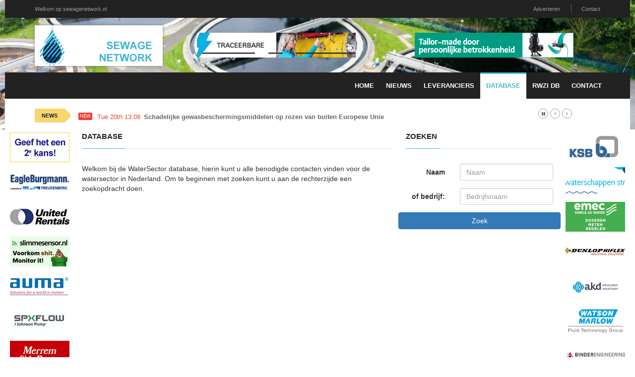

--- FILE ---
content_type: text/html; charset=utf-8
request_url: https://sewagenetwork.nl/db
body_size: 4416
content:
<!doctype html>
<html lang="nl" class="no-js">
<head>
    <!-- Primary Meta Tags -->
    <title>Vereniging Nederlandse Watersector</title>
    <meta charset="UTF-8">
    <meta name="title" content="Vereniging Nederlandse Watersector">
    <meta name="description" content="">
    <meta name="keywords" content="">
    <!-- Open Graph / Facebook -->
    <meta property="og:type" content="website">
    <meta property="og:url" content="https://sewagenetwork.nl/db">
    <meta property="og:title" content="Vereniging Nederlandse Watersector">
    <meta property="og:description" content="">
    <meta property="og:image" content="">    <!-- Twitter -->
    <meta property="twitter:card" content="summary_large_image">
    <meta property="twitter:url" content="https://sewagenetwork.nl/db">
    <meta property="twitter:title" content="Vereniging Nederlandse Watersector">
    <meta property="twitter:description" content="">
    <meta property="twitter:image" content="">    <meta name="robots" content="all">
    <meta http-equiv="X-UA-Compatible" content="IE=edge">
    <meta name="viewport" content="width=device-width, initial-scale=1, maximum-scale=3">
    <link rel="canonical" href="https://sewagenetwork.nl/db">

    <link href='http://fonts.googleapis.com/css?family=Lato:300,400,700,900,400italic' rel='stylesheet' type='text/css'>
    <link href="//maxcdn.bootstrapcdn.com/font-awesome/4.2.0/css/font-awesome.min.css" rel="stylesheet">

    <link rel="stylesheet" type="text/css" href="https://bc.zcdn.nl/themes/w2/css/bundle.min.css" media="screen">
    <link rel="stylesheet" type="text/css" href="https://bc.zcdn.nl/themes/w2/css/style.blue.css" media="screen">
    <link rel="stylesheet" type="text/css" href="https://bc.zcdn.nl/themes/w2/css/custom.css">

	        <script type="text/javascript">(function (i, s, o, g, r, a, m) {
                i['GoogleAnalyticsObject'] = r;
                i[r] = i[r] || function () {
                    (i[r].q = i[r].q || []).push(arguments)
                }, i[r].l = 1 * new Date();
                a = s.createElement(o), m = s.getElementsByTagName(o)[0];
                a.async = 1;
                a.src = g;
                m.parentNode.insertBefore(a, m)
            })(window, document, 'script', '//www.google-analytics.com/analytics.js', 'ga');
            ga('create', 'UA-45596900-1', 'sewagenetwork.nl');
            ga('send', 'pageview');</script>		</head>
<body style="background-image:url('https://bc.zcdn.nl/img/headers/water2.png') !important;">
<div id="container">
    <header class="clearfix">
        <nav class="navbar navbar-default navbar-static-top" role="navigation">
            <div class="top-line">
                <div class="container">
                    <div class="row">
                        <div class="col-md-9">
                            <ul class="top-line-list">
                                <li><a href="#">Welkom op sewagenetwork.nl</a></li>
                            </ul>
                        </div>
                        <div class="col-md-3 text-right">
                            <ul class="top-line-list">
								                                <li><a href="/contact#adverteren">Adverteren</a></li>
                                <li><a href="/contact">Contact</a></li>
								                            </ul>
                        </div>
                    </div>
                </div>
            </div>
            <div class="list-line-posts">
                <div class="container">

                    <div class="row">
                        <div class="col-md-3">
                            <a href="/"><img alt="Vereniging Nederlandse Watersector" src="https://bc.zcdn.nl/img/logo/logo-sewagenetwork.png" class="mainLogo"></a>
                        </div>
                        <div class="col-md-9">
                            <div class="owl-wrapper">
                                <div class="owl-carousel" data-num="2">
									                                        <div class="item list-post">
											<a href="http://www.dutair.com" target="_blank"><img src="https://bc.zcdn.nl/files/upload/1681815294Turboblowers_meten_2023-6_Watersector.gif" alt="Dutair Sjerp & Jongeneel B.V." /></a>                                        </div>
										                                        <div class="item list-post">
											<a href="https://wilo.com/nl/nl/Oplossingen/Oplossingen-voor-segmenten/Water-Management-Solutions/" target="_blank"><img src="https://bc.zcdn.nl/files/upload/1510957923Banner.gif" alt="Wilo Header" /></a>                                        </div>
										                                </div>
                            </div>
                        </div>
                    </div>


                </div>
            </div>
            <div class="nav-list-container">
                <div class="container">
                    <div class="navbar-header">
                        <button type="button" class="navbar-toggle collapsed" data-toggle="collapse" data-target="#bs-example-navbar-collapse-1">
                            <span class="sr-only">Toggle navigation</span>
                            <span class="icon-bar"></span>
                            <span class="icon-bar"></span>
                            <span class="icon-bar"></span>
                        </button>
                        <a href="/" class="navbar-brand visible-xs"><img alt="Vereniging Nederlandse Watersector" src="https://bc.zcdn.nl/img/logo/logo-sewagenetwork.png" class="mainLogo"></a>
                    </div>
                    <div class="collapse navbar-collapse" id="bs-example-navbar-collapse-1">

                        <ul class="nav navbar-nav navbar-right">
                            <li><a class="first " href="/">Home</a></li>
                            <li><a class="first " href="/nieuwsr">Nieuws</a></li>
                            <li><a class=" " href="/leveranciers">Leveranciers</a></li>
							<li><a class="active" href="/db">Database</a></li><li><a class="" href="/rwzi">RWZI DB</a></li>                            <li><a class="" href="/contact">Contact</a></li>
                        </ul>
                    </div>
                    <div class="visible-xs text-center">
						<a href="http://www.dutair.com" target="_blank"><img src="https://bc.zcdn.nl/files/upload/1681815294Turboblowers_meten_2023-6_Watersector.gif" alt="Dutair Sjerp & Jongeneel B.V." /></a>                    </div>
                </div>
            </div>
        </nav>
    </header>
    <section class="heading-news2">
        <div class="container">
            <div class="ticker-news-box">
                <span class="breaking-news">NEWS</span>
                <span class="new-news">New</span>
                <ul id="js-news">
					<li class="news-item"><span class="time-news">Tue 20th 13:08</span> <a href="/nieuwsr/230662/Schadelijke-gewasbeschermingsmiddelen-op-rozen-van-buiten-Europese-Unie">Schadelijke gewasbeschermingsmiddelen op rozen van buiten Europese Unie</a></li><li class="news-item"><span class="time-news">Tue 13th 09:58</span> <a href="/nieuwsr/230412/Werken-met-STOP/TPOD:-meld-u-aan-voor-extra-werkplaatsen-bij-VNG">Werken met STOP/TPOD: meld u aan voor extra werkplaatsen bij VNG</a></li><li class="news-item"><span class="time-news">Fri 9th 10:40</span> <a href="/nieuwsr/230344/De-coronapandemie-verergerde-negatieve-trend-mentale-gezondheid-van-jongeren">De coronapandemie verergerde negatieve trend mentale gezondheid van jongeren</a></li><li class="news-item"><span class="time-news">Fri 9th 09:08</span> <a href="/nieuwsr/230413/Reinskje-Talhout-benoemd-tot-bijzonder-hoogleraar-Productaantrekkelijkheid-en-preventie-van-schadelijk-consumptiegedrag">Reinskje Talhout benoemd tot bijzonder hoogleraar Productaantrekkelijkheid en preventie van schadelijk consumptiegedrag</a></li><li class="news-item"><span class="time-news">Wed 7th 13:58</span> <a href="/nieuwsr/230369/Antibioticabeleid-ernstige-streptokokkeninfecties-verlaagt-risico-op-verspreiding-binnen-gezinnen">Antibioticabeleid ernstige streptokokkeninfecties verlaagt risico op verspreiding binnen gezinnen</a></li><li class="news-item"><span class="time-news">Tue 6th 10:41</span> <a href="/nieuwsr/230244/Wijzigingen-over-lucht-en-meer-per-1-januari-2026">Wijzigingen over lucht en meer per 1 januari 2026</a></li><li class="news-item"><span class="time-news">Mon 5th 10:57</span> <a href="/nieuwsr/230212/Wijzigingen-Omgevingswet-AMvBs-en-Omgevingsregeling-per-1-januari-2026">Wijzigingen Omgevingswet, AMvB's en Omgevingsregeling per 1 januari 2026</a></li><li class="news-item"><span class="time-news">Mon 5th 10:51</span> <a href="/nieuwsr/230211/Wijziging-bijlage-V-Omgevingsregeling">Wijziging bijlage V Omgevingsregeling</a></li><li class="news-item"><span class="time-news">Thu 1st 03:11</span> <a href="/nieuwsr/230164/Let-op:-Waternet-is-gesplitst-per-1-januari">Let op: Waternet is gesplitst per 1 januari</a></li><li class="news-item"><span class="time-news">Wed 31st 14:34</span> <a href="/nieuwsr/230150/Wijzigingen-Omgevingswet-AMvBs-en-Omgevingsregeling-per-1-januari-2026">Wijzigingen Omgevingswet, AMvB’s en Omgevingsregeling per 1 januari 2026</a></li>                </ul>
            </div>
        </div>
    </section>
    <div class="pull-left side side-left" style="width:140px">
        <div class="content-one">
			<a href="http://www.zandrecycling.nl/"><img src="https://bc.zcdn.nl/files/upload/1371832016zandrecycling.gif" alt="Zand Recycling" /></a><a href="https://www.eagleburgmann.nl/"><img src="https://bc.zcdn.nl/files/upload/1637081673Eagle_Burgmann_logo.jpg" alt="Eagle Burgmann" /></a><a href="https://www.unitedrentals.com/nl-nl/locaties#benelux"><img src="https://bc.zcdn.nl/files/upload/1673536705Logo UR.jpg" alt="United Rentals" /></a><a href="https://slimmesensor.nl/?utm_source=watersector&utm_medium=banner"><img src="https://bc.zcdn.nl/files/upload/1762290969mithra.png" alt="Mithra" /></a><a href="http://www1.auma.com/cms/AUMA/benelux/home/"><img src="https://bc.zcdn.nl/files/upload/1493998564auma.png" alt="Auma Benelux BV" /></a><a href="https://www.spxflow.com/johnson-pump/"><img src="https://bc.zcdn.nl/files/upload/1572710451SPX FLOW Johnson Pump.jpg" alt="SPX FLOW" /></a><a href="http://www.merrem.nl/"><img src="https://bc.zcdn.nl/files/upload/1371833881mel.png" alt="Merrem & Laporte" /></a><a href="http://www.grundfos.nl/"><img src="https://bc.zcdn.nl/files/upload/1371835025grundfos.png" alt="Grundfos Nederland" /></a><a href="http://www.boode.com/"><img src="https://bc.zcdn.nl/files/upload/1371835558boode.jpg" alt="Boode BV Waterwell Systems" /></a><a href="http://www.oranjewoud.nl/"><img src="https://bc.zcdn.nl/files/upload/1537308212antea-group-ingenieursbureau.jpg" alt="Oranjewoud" /></a><a href="http://www.qmes.nl/"><img src="https://bc.zcdn.nl/files/upload/1371833329qmes.png" alt="QM Environmental Services Ltd" /></a><a href="https://www.wago.com/nl/"><img src="https://bc.zcdn.nl/files/upload/1765116547wago.png" alt="WAGO" /></a>        </div>
        <div class="content-two hidden">
			<a href="http://www.ksb.nl/"><img src="https://bc.zcdn.nl/files/upload/1371834399ksb.png" alt="KSB Nederland" /></a><a href="https://www.allsolutions.nl/waterschappen"><img src="https://bc.zcdn.nl/files/upload/1550322328ASW19_banner_120x60px.gif" alt="All Solutions" /></a><a href="https://emecbenelux.nl"><img src="https://bc.zcdn.nl/files/upload/17660062991765995184emec.gif" alt="Emec Benelux" /></a><a href="http://www.dunlophiflex.nl/"><img src="https://bc.zcdn.nl/files/upload/1489691036dunlophiflex.png" alt="Dunlop Hifex" /></a><a href="http://www.akd.nl/"><img src="https://bc.zcdn.nl/files/upload/1371835960akd.jpg" alt="AKD Advocaten en Notarissen" /></a><a href="http://www.watson-marlow.com/nl-nl/"><img src="https://bc.zcdn.nl/files/upload/1583585444WM_FTG Logo_Trans.jpg" alt="Watson Marlow" /></a><a href="https://binder-engineering.nl/"><img src="https://bc.zcdn.nl/files/upload/1544786408binderengin_4c-2-e1528898462777.jpg" alt="Engineering BV" /></a><a href="http://www.xyleminc.com/nl"><img src="https://bc.zcdn.nl/files/upload/1443037908xylem_water.gif" alt="Xylem Water Solutions Nederland BV" /></a><a href="https://www.tente.com/nl-nl/"><img src="https://bc.zcdn.nl/files/upload/1485169725tente-logo.jpg" alt="TENTE NV" /></a>        </div>
        <div class="clearfix"></div>
    </div>
    <div class="pull-right side side-right" style="width:140px">
        <div class="content-one">
			<a href="http://www.ksb.nl/"><img src="https://bc.zcdn.nl/files/upload/1371834399ksb.png" alt="KSB Nederland" /></a><a href="https://www.allsolutions.nl/waterschappen"><img src="https://bc.zcdn.nl/files/upload/1550322328ASW19_banner_120x60px.gif" alt="All Solutions" /></a><a href="https://emecbenelux.nl"><img src="https://bc.zcdn.nl/files/upload/17660062991765995184emec.gif" alt="Emec Benelux" /></a><a href="http://www.dunlophiflex.nl/"><img src="https://bc.zcdn.nl/files/upload/1489691036dunlophiflex.png" alt="Dunlop Hifex" /></a><a href="http://www.akd.nl/"><img src="https://bc.zcdn.nl/files/upload/1371835960akd.jpg" alt="AKD Advocaten en Notarissen" /></a><a href="http://www.watson-marlow.com/nl-nl/"><img src="https://bc.zcdn.nl/files/upload/1583585444WM_FTG Logo_Trans.jpg" alt="Watson Marlow" /></a><a href="https://binder-engineering.nl/"><img src="https://bc.zcdn.nl/files/upload/1544786408binderengin_4c-2-e1528898462777.jpg" alt="Engineering BV" /></a><a href="http://www.xyleminc.com/nl"><img src="https://bc.zcdn.nl/files/upload/1443037908xylem_water.gif" alt="Xylem Water Solutions Nederland BV" /></a><a href="https://www.tente.com/nl-nl/"><img src="https://bc.zcdn.nl/files/upload/1485169725tente-logo.jpg" alt="TENTE NV" /></a>        </div>
        <div class="content-two">
        </div>
        <div class="clearfix"></div>
    </div>
    <div style="margin-left:140px;margin-right:140px; background:#FFF;" id="mainArea">
        <div class="row" style="margin:0;">
            <div class="col-xs-12">
				<div class="row">

	<div class="col-md-8">
		<style type="text/css">#communityPage input{border:1px solid #002744;}.ztabel td{padding:5px;}.ztabel input[type=submit]{padding:5px;background:#002744;color:#FFF;}.table table-striped td{padding:5px;}.table table-striped{width:100%;}.table table-striped tr:nth-child(2n){background:#e7fbff;}.table table-striped a{font-weight:bold;color:#002744;text-decoration:none;}
#pageNav span{padding:5px;text-align:center;}#pageNav{text-align:center;padding-bottom:8px;}</style><div class="title-section"><h1><span>Database</span></h1></div>
	Welkom bij de WaterSector database, hierin kunt u alle benodigde contacten vinden voor de watersector in Nederland. Om te beginnen met zoeken kunt u aan de rechterzijde een zoekopdracht doen.	</div>
	<div class="col-md-4">
		<div class="title-section"><h1><span>Zoeken</span></h1></div>
		<div>
			<form method="get" action="/db?s" class="form-horizontal">
				<input type="hidden" name="s">
				<div class="form-group">
					<label class="col-sm-4 control-label">Naam</label>
					<div class="col-sm-8">
						<input type="text" name="nname" class="form-control" placeholder="Naam">
					</div>
				</div>
				<div class="form-group">
					<label class="col-sm-4 control-label">of bedrijf:</label>
					<div class="col-sm-8">
						<input type="text" name="bname" class="form-control" placeholder="Bedrijfsnaam">
					</div>
				</div>
				<div class="form-group">
					<input type="submit" value="Zoek" class="btn btn-primary btn-block">
				</div>
			</form>
		</div>
			</div>
</div>            </div>
        </div>
    </div>
    <div class="clearfix"><br></div>
</div>

<footer>
    <div class="container">
        <div class="footer-last-line">
            <div class="row">
                <div class="col-xs-3">
                    <p></p>
                </div>
                <div class="col-xs-9">
                    <nav class="footer-nav">
                        <ul>
                            <li><span>Onderdeel van:</span> <a href="http://www.brancheconnect.nl/">BrancheConnect</a> &amp; <a href="http://www.demeernmultimedia.nl/">De Meern Multimedia</a></li>
                            <li><span>Code &amp; Hosted by:</span> <a href="https://vdvo.nl">VDVO</a></li>
                            <li><a href="/contact">Contact</a></li>
                        </ul>
                    </nav>
                </div>
            </div>
        </div>
    </div>
</footer>

<script type="text/javascript" src="https://bc.zcdn.nl/themes/w2/js/bundle.min.js"></script>
<script type="text/javascript" src="https://bc.zcdn.nl/themes/w2/js/script.js"></script>
<script type="text/javascript" src="https://bc.zcdn.nl/themes/w2/js/site.js"></script>
<script type="text/javascript">
    function checkPageWdith() {
        if ($(document).innerWidth() < 600) {

            $("#mainArea").css('margin-left', '70px');
            $("#mainArea").css('margin-right', '0px');

            $(".side-left").css('width', '70px');
            $(".side-right").addClass('hidden');

            $(".side-left .content-two").removeClass('hidden');

        } else {
            $("#mainArea").css('margin-left', '140px');
            $("#mainArea").css('margin-right', '140px');

            $(".side").css('width', '140px');
            $(".side").removeClass('hidden');

            $(".side-left .content-two").addClass('hidden');
        }
    }

    $(window).resize(function () {
        checkPageWdith();
    });
    $(document).ready(function () {
        checkPageWdith();
    });
</script>
</body>
</html>